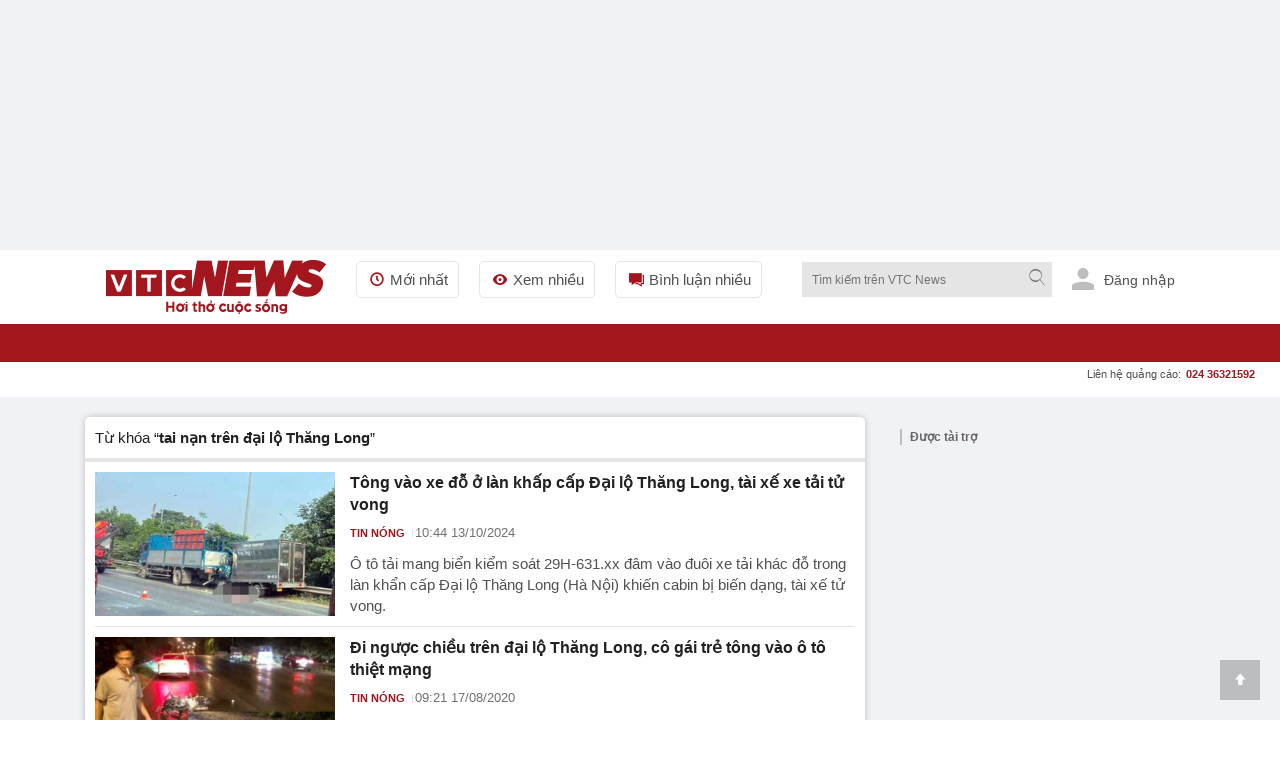

--- FILE ---
content_type: text/html; charset=utf-8
request_url: https://vtcnews.vn/tieu-diem/tai-nan-tren-dai-lo-thang-long.html
body_size: 21979
content:
<!DOCTYPE html><html lang="vi" xmlns="http://www.w3.org/1999/xhtml" xmlns:og="http://ogp.me/ns#" xmlns:fb="http://www.facebook.com/2008/fbml"><head><meta charset="UTF-8"><meta http-equiv="X-UA-Compatible" content="IE=edge"><meta name="viewport" content="width=device-width, initial-scale=1.0, maximum-scale=5.0, user-scalable=yes"><title>tai nạn trên đại lộ Thăng Long: Thông tin thêm về tai nạn trên đại lộ Thăng Long trên VTC News </title><link rel="preconnect" href="https://cdn-i.vtcnews.vn" crossorigin><link rel="preconnect" href="https://www.googletagmanager.com"><link rel="preconnect" href="https://www.google-analytics.com"><link as="image" fetchpriority="high" href="https://cdn-i.vtcnews.vn/Content/Images/logo-1.png" rel="preload" /><link rel="dns-prefetch" href="//connect.facebook.net"><link rel="dns-prefetch" href="//onesignal.com"><link rel="dns-prefetch" href="//googleads.g.doubleclick.net"><link rel="dns-prefetch" href="//pagead2.googlesyndication.com"><link rel="dns-prefetch" href="//fonts.googleapis.com"><meta name="description" content="tai nạn trên đại lộ Thăng Long: Cập nhật thông tin đây đủ về tai nạn trên đại lộ Thăng Long trên Báo điện tử VTC News hôm nay với nhiều chủ đề liên quan đến tai nạn trên đại lộ Thăng Long"><meta name="keywords" content="tai nạn trên đại lộ Thăng Long, tai nan tren dai lo Thang Long"><meta name="news_keywords" content="tai nạn trên đại lộ Thăng Long, tai nan tren dai lo Thang Long"><!-- FAVICONS --><link rel="icon" type="image/x-icon" href="https://rs.vtcnews.vn/favicon.ico"><link rel="icon" type="image/png" sizes="16x16" href="/favicon16.ico"><link rel="icon" type="image/png" sizes="32x32" href="/favicon32.ico"><link rel="apple-touch-icon" sizes="180x180" href="https://rs.vtcnews.vn/favicon180.ico"><link rel="manifest" href="https://rs.vtcnews.vn/manifest.json"><link rel="canonical" href="https://vtcnews.vn/tieu-diem/tai-nan-tren-dai-lo-thang-long.html" /><meta name="p:domain_verify" content="076ca939b2730d9b7a449b28d1b10dcc" /><meta property="fb:app_id" content="979009352473398" /><meta property="og:site_name" content="Báo điện tử VTC News" /><meta property="og:url" content="https://vtcnews.vn/tieu-diem/tai-nan-tren-dai-lo-thang-long.html" /><meta property="og:title" content="tai nạn trên đại lộ Thăng Long: Thông tin thêm về tai nạn trên đại lộ Thăng Long trên VTC News" /><meta property="og:description" content="tai nạn trên đại lộ Thăng Long: Cập nhật thông tin đây đủ về tai nạn trên đại lộ Thăng Long trên Báo điện tử VTC News hôm nay với nhiều chủ đề liên quan đến tai nạn trên đại lộ Thăng Long" /><meta property="og:type" content="website" /><meta property="og:image:secure_url" content="https://cdn-i.vtcnews.vn/Content/Images/logo-1.png" /><meta property="og:image" content="https://cdn-i.vtcnews.vn/Content/Images/logo-1.png" /><meta property="og:image:width" content="1200"><meta property="og:image:height" content="900"><meta property="og:image:alt" content="VTC News - tai nạn trên đại lộ Thăng Long: Thông tin thêm về tai nạn trên đại lộ Thăng Long trên VTC News"><meta property="og:locale" content="vi_VN"><meta property="og:image:type" content="image/jpeg"><meta property="fb:pages" content="162160003904301" /><!-- LANGUAGE --><meta http-equiv="content-language" content="vi"><meta name="geo.region" content="VN"><meta name="geo.placename" content="Vietnam"><!-- GENERATOR --><meta name="generator" content="VTCNews CMS"><!-- THEME COLOR & PWA SUPPORT --><meta name="theme-color" content="#e30019"><meta name="mobile-web-app-capable" content="yes"><meta name="apple-mobile-web-app-status-bar-style" content="black-translucent"><meta name="apple-mobile-web-app-title" content="Báo điện tử VTC News"><meta name="msapplication-TileColor" content="#e30019"><meta name="msapplication-TileImage" content="/mstile-144x144.png"><meta name="copyright" content="Báo điện tử VTC News" /><meta name="author" content="Báo điện tử VTC News" /><meta name="robots" content="index, follow, max-snippet:-1, max-image-preview:large, max-video-preview:-1"><meta name="googlebot" content="index, follow"><meta name="bingbot" content="index, follow"><meta name="google-site-verification" content="0Ph6eFQZQRH2FR4_oTtjkW1hhJQYkfaPS_7_lRvY5bY"><meta name="geo.region" content="VN-HN" /><meta name="geo.position" content="21.030624;105.782431" /><meta name="ICBM" content="21.030624, 105.782431" /><meta name="revisit-after" content="1 day"><link rel="alternate" href="https://vtcnews.vn/tieu-diem/tai-nan-tren-dai-lo-thang-long.html" hreflang="x-default" /><link rel="alternate" media="only screen and (max-width: 640px)" href="https://vtcnews.vn/tieu-diem/tai-nan-tren-dai-lo-thang-long.html" hreflang="vi-VN" /><meta name="twitter:card" content="summary_large_image"><meta name="twitter:url" content="https://vtcnews.vn/tieu-diem/tai-nan-tren-dai-lo-thang-long.html"><meta name="twitter:title" content="tai nạn trên đại lộ Thăng Long: Thông tin thêm về tai nạn trên đại lộ Thăng Long trên VTC News"><meta name="twitter:description" content="tai nạn trên đại lộ Thăng Long: Cập nhật thông tin đây đủ về tai nạn trên đại lộ Thăng Long trên Báo điện tử VTC News hôm nay với nhiều chủ đề liên quan đến tai nạn trên đại lộ Thăng Long"><meta name="twitter:image" content="http://cdn-i.vtcnews.vn/Content/Images/logo-1.png" /><meta name="twitter:image:alt" content="tai nạn trên đại lộ Thăng Long: Thông tin thêm về tai nạn trên đại lộ Thăng Long trên VTC News"><meta name="twitter:site" content="@Báo điện tử VTC News"><meta name="twitter:creator" content="@Báo điện tử VTC News"><meta name="twitter:domain" content="vtcnews.vn"><input type="hidden" class="tt_category_id" /><script type="application/ld+json"> {"@context":"https://schema.org","@type":"NewsMediaOrganization","@id":"https://vtcnews.vn/#organization","name":"Báo điện tử VTC News","alternateName":["VTC News","VTCNews","Báo VTC"],"url":"https://vtcnews.vn","logo":{"@type":"ImageObject","@id":"https://vtcnews.vn/#logo","url":"https://cdn-i.vtcnews.vn/Content/Images/logo_vtcnews.png","contentUrl":"https://cdn-i.vtcnews.vn/Content/Images/logo_vtcnews.png","width":600,"height":60,"caption":"Logo Báo Điện tử VTC News"},"image":{"@type":"ImageObject","url":"https://cdn-i.vtcnews.vn/Content/Images/vtcnews-og-image.jpg","width":1200,"height":630},"description":"VTC News là cơ quan báo chí trực thuộc Đài Tiếng nói Việt Nam (VOV), cung cấp tin tức thời sự, chính trị, kinh tế, văn hóa, giải trí, thể thao nhanh và chính xác nhất.","foundingDate":"2008-01-01","foundingLocation":{"@type":"Place","name":"Hà Nội, Việt Nam"},"address":[{"@type":"PostalAddress","streetAddress":"Tầng 9, Trung tâm Phát thanh Quốc gia, số 58 Quán Sứ, Cửa Nam, Hà Nội.","addressLocality":"Hà Nội","addressRegion":"Hà Nội","postalCode":"100000","addressCountry":"VN"},{"@type":"PostalAddress","streetAddress":"Lầu 10, tòa nhà VOV, số 7 Nguyễn Thị Minh Khai, TP.HCM.","addressLocality":"Hồ Chí Minh","addressRegion":"Hồ Chí Minh","postalCode":"70000","addressCountry":"VN"}],"contactPoint":[{"@type":"ContactPoint","telephone":"+84-855-911-911","contactType":"customer service","email":"banbientap@vtcnews.vn","availableLanguage":["Vietnamese","English"]},{"@type":"ContactPoint","telephone":"+84-24-3944-9898","contactType":"advertising","email":"quangcao@vtcnews.vn"}],"sameAs":["https://www.facebook.com/vtcnewsvn","https://vi.wikipedia.org/wiki/VTC_News","https://www.youtube.com/user/BAODIENTUVTCNEWS","https://twitter.com/baovtcnews"],"parentOrganization":{"@type":"Organization","@id":"https://vov.vn/#organization","name":"Đài Tiếng nói Việt Nam (VOV)","url":"https://vov.vn","sameAs":["https://vi.wikipedia.org/wiki/Đài_Tiếng_nói_Việt_Nam","https://www.facebook.com/baodientuvov.vn"]},"areaServed":{"@type":"Country","name":"Vietnam"},"knowsLanguage":["vi","en"],"slogan":"Tin tức nhanh nhất, chính xác nhất","award":["Top 10 cơ quan báo chí có mức độ trưởng thành chuyển đổi số báo chí ở mức xuất sắc khối Báo Trung ương","Top 10 cơ quan báo chí có mức độ trưởng thành chuyển đổi số báo chí ở mức xuất sắc trong cả nước","BK của TGĐ cho tập thể Báo và cá nhân nhân dịp 15 năm ngày thành lập đơn vị (07/7/2008-7/7/202) tại QĐ số 1705/QĐ-TNVN ngày 28/06/2023 ","BK của TGĐ vì đã có thành tích xuất sắc 6 tháng đầu năm 2023 tại QĐ số 1714/QĐ-TNVN ngày 28/06/2023 ","Đạt danh hiệu Tập thể lao động Tiên tiến năm 2022 do Đài TNVN khen thưởng tại QĐ số 373/QĐ-TNVN ngày 24/2/2023","BK của TGĐ Đài TNVN vì đã có thành tích trong công tác phòng chống dịch Covid-19tại QĐ số 582/QĐ-TNVN ngày 20/4/2022","BK của TGĐ Đài TNVN vì đã có thành tích trong công tác tổ chức thành công cuộc thi Tái chế rác thải nhựa năm 2021 tại QĐ số 582/QĐ-TNVN ngày 24/3/2022","Danh hiệu Tập thể Lao động tiên tiến: Đã có thành tích trong phong trào thi đua năm 2021 (Quyết định số 115/QĐ-THKTS ngày 17/3/2022)"," BK của TGĐ Đài TNVN vì đã có thành tích trong công tác tuyên truyền phục vụ Đại hội XIII của Đảng tại QĐ 1574/QĐ-TNVN ngày 20/5/2021","Đài VTC nhận BK của TGĐ Đài TNVN vì đã có thành tích trong công tác phối hợp tổ chức thành công chương trình nghệ thuật thiện nguyện :Thương về miền Trung\" QĐ 134/QĐ-TNVN ngày 25/01/2021"],"masthead":"https://vtcnews.vn/gioi-thieu/","ethicsPolicy":"https://vtcnews.vn/dao-duc-bao-chi-o-bao-dien-tu-vtc-news-ar993222.html","correctionsPolicy":"https://vtcnews.vn/quy-trinh-cai-chinh-thong-tin-tren-bao-dien-tu-vtc-news-ar993211.html","verificationFactCheckingPolicy":"https://vtcnews.vn/quy-trinh-bien-tap-va-xuat-ban-tren-bao-dien-tu-vtc-news-ar993220.html","actionableFeedbackPolicy":"https://vtcnews.vn/quy-trinh-cai-chinh-thong-tin-tren-bao-dien-tu-vtc-news-ar993211.html"} </script><meta property="article:author" content="https://www.facebook.com/vtcnewsvn/" /><meta property="article:publisher" content="https://www.facebook.com/vtcnewsvn/"><meta name="facebook-domain-verification" content="gx0tvruizkimgvyn6pz6sma1k307ub" /><script async src="https://www.googletagmanager.com/gtag/js?id=G-76PYPSDR88"></script><script> window.dataLayer = window.dataLayer || []; function gtag() { dataLayer.push(arguments); } gtag('js', new Date()); gtag('config', 'G-76PYPSDR88'); </script><script defer> window.addEventListener('load', function () { setTimeout(function () { window.OneSignalDeferred = window.OneSignalDeferred || []; OneSignalDeferred.push(function (OneSignal) { OneSignal.init({ appId: "2cec0bcf-f75f-498b-ba50-3bc4e76b0145", }); }); var script = document.createElement('script'); script.src = 'https://cdn.onesignal.com/sdks/web/v16/OneSignalSDK.page.js'; script.async = true; document.body.appendChild(script); }, 3000); }); </script><style>img,video,picture,iframe{max-width:100%;aspect-ratio:attr(width)/attr(height)}@font-face{font-display:swap}html{-webkit-text-size-adjust:100%;-ms-text-size-adjust:100%;-ms-overflow-style:scrollbar;scroll-behavior:smooth}*{margin:0;padding:0;-moz-box-sizing:border-box;-webkit-box-sizing:border-box;box-sizing:border-box}body{color:#212121;font-size:14px;font-family:Arial,"Helvetica Neue",Helvetica,sans-serif;line-height:1.42}#sprite-plyr[hidden]:not(#_){display:none!important}.avatar-login{width:30px;margin:0 10px}.gotop{width:40px;text-align:center;height:40px;line-height:40px;position:fixed;bottom:20px;right:20px;z-index:6;background-color:rgba(33,33,33,.25)}a{color:#212121;outline:none;display:inline-block;text-decoration:none;-webkit-transition-duration:150ms;-moz-transition-duration:150ms;-o-transition-duration:150ms;transition-duration:150ms}[class^="icon-"],[class*=" icon-"]{font-family:'fontello';font-style:normal;font-weight:normal;line-height:1em}.white{color:#fff}.font16{font-size:16px}#wrapper{background:#fff}.opacity-scrollpage{background:transparent\9;background:rgba(0,0,0,.7);zoom:1;height:100%;width:100%;position:fixed;left:0;top:0;cursor:pointer}.transition-ef{-webkit-transition-duration:350ms;-moz-transition-duration:350ms;-o-transition-duration:350ms;transition-duration:350ms}.z-8{z-index:8}.hide{display:none!important}.menu-pc{display:block}.ads-top{transition:all .6s ease-in-out;height:250px!important;flex-direction:column;overflow:hidden}.tc{text-align:center}.lh0{line-height:0}ins[data-platform="1"]{display:block}figure,section,aside,article,header,footer{display:block}.bg-white{background-color:#fff}.z-6{z-index:6}.w-maxcontent{width:max-content}.fl{float:left}h1,h2,h3,h4,h5,h6{font-weight:bold;font-size:16px}.logo-img{padding:10px 0}.relative{position:relative}img{border:none;display:inline-block;vertical-align:middle;max-width:100%;height:auto}.ex-menu-top{line-height:60px;margin-left:30px}.font15{font-size:15px}.ex-menu-top li{float:left;margin-right:20px}ul li,li ol{list-style-type:none}.ex-menu-top li a{line-height:35px;color:#515151;padding:0 10px;border:solid 1px #e5e5e5;border-radius:5px}.red{color:#a3161d}.mr2{margin-right:2px}.font12{font-size:12px}.bor-right-e5{border-right:1px solid #e5e5e5}.pr10{padding-right:10px}.mr10{margin-right:10px}.gray-51{color:#515151}.orange{color:#f2ac08}.noel-theme .navigation{background:url(/Content/pc/images/bg-menu-noel.png) repeat #a3161d}.noel-theme .logo-img img{display:none!important}.noel-theme .logo-img{display:block;width:220px;height:72px;background:url(/Content/pc/theme/images/logo-noel.png?v=1209) no-repeat center;background-size:contain}.w250{width:250px}.clearfix:after{visibility:hidden;display:block;font-size:0;content:" ";clear:both;height:0}.sponsored-banner{overflow:hidden}.logo .relative.logo-img img{width:220px;height:54px}.top-wrap{width:100%;height:40px;font-family:SFD-Bold;font-weight:bold;font-size:13px;color:#333;position:relative}.breadcrumb li a:hover{color:#a3161d}.top-wrap span{position:absolute;left:15px;transform:translateY(-50%);top:50%;font-weight:700!important;color:#666;font-style:normal;font-family:Arial,"Helvetica Neue",Helvetica,sans-serif;font-size:12px}.note-bg-red{width:2px;height:16px;background-color:#bdbdbd;float:left;position:absolute;top:50%;transform:translateY(-50%);margin-left:5px}.cout-cmt{text-indent:0}.pl10{padding-left:10px}.h35{height:35px}.cursor{cursor:pointer;user-select:none}.abs24{position:absolute;top:-10px;right:-15px}.h270{height:270px}.nobor{border:none!important}.w600{width:600px}.max-w600{max-width:600px}.pd15{padding:15px}.pd20{padding:20px}.font20{font-size:20px}input[type=submit],input[type=button],button{border:medium none;cursor:pointer;white-space:nowrap}.gray-71{color:#717171}.lh-60{line-height:60px}.ml20{margin-left:20px!important}.z-100{z-index:100}.h38{min-height:38.4px}.popup-border{position:fixed;top:0;left:0;right:0;bottom:0;z-index:1000}.popup-overlay{top:0;left:0;right:0;bottom:0;position:absolute;background:#000;opacity:.5}.popup-middle{position:absolute;z-index:999;background:#fff;border:0;transform:translate(-50%,-50%);top:50%;left:50%}.sticky-scroll{position:sticky!important;position:-webkit-sticky!important;top:70px}.trigger-menu-wrapper{top:0;left:0;right:0;justify-content:center;z-index:10}.w-full{width:100%!important}.number-cmt{position:absolute;top:0;right:10px;padding:0 2px;min-width:15px;line-height:15px;color:#fff;font-weight:bold}.transition-ef{-webkit-transition-duration:350ms;-moz-transition-duration:350ms;-o-transition-duration:350ms;transition-duration:350ms}.h38.sticky-scroll{position:relative;z-index:100}h2 a:hover,h3 a:hover,h4 a:hover,h5 a:hover{color:#a3161d}a:hover{outline:0;text-decoration:none}.h38.sticky-scroll.fixed{position:fixed!important;top:0;left:0;right:0;width:100%;z-index:99;background:#fff;box-shadow:0 2px 6px rgba(0,0,0,.1)}.shadow-box{-moz-box-shadow:0 0 6px rgba(68,68,68,.3);-webkit-box-shadow:0 0 6px rgba(68,68,68,.3);box-shadow:0 0 6px rgba(68,68,68,.3);zoom:1}.ad-slot-top{min-height:100px;min-width:320px;display:block;background-color:#f5f5f5}.pt20{padding-top:20px}.menu-ex-pc{max-height:515px;overflow-y:scroll}.row{display:-ms-flexbox;display:flex;-ms-flex-wrap:wrap;flex-wrap:wrap}.pl25{padding-left:25px}.mb20{margin-bottom:20px!important}.w-20-100{width:20%}.bold{font-weight:700}.mt10{margin-top:10px!important}.mb5{margin-bottom:5px}.font13{font-size:13px}.blue-vne{color:#076fba}.cursor{cursor:pointer;user-select:none}.underline{text-decoration:underline!important}.cate-mt-link:before{content:"";position:absolute;left:-12px;font-size:12px;top:2px;font-family:"fontello";color:#a3161d}.bg-black{background-color:#212529}h40{height:40px}.opacity-07{opacity:.7;zoom:1}.h1k{height:1000px}.lh-38{line-height:38px}.uppercase{text-transform:uppercase}.semibold{font-weight:600}.pl9{padding-left:9px}.pr9{padding-right:9px}.font18{font-size:18px}.font11{font-size:11px}.ms-navigation li a.active,.ms-navigation li a:hover{background-color:#8c030a}a:hover{outline:0;text-decoration:none}.main{margin:0 auto;z-index:5;width:100%;max-width:1110px}.callto-ads{right:15px}.callto-ads{margin-top:-5px}.abs01{position:absolute;right:25px;top:10px}label{display:block}.ml2{margin-left:2px}.menu-mobile,.sticky-breadcrumb,.baner-mb{display:none}ins[data-platform="2"]{display:none}.quick-menu{position:fixed;bottom:0!important;width:100%}.h45{height:45px}.w20-100{width:20%}.quick-menu ul li a.active{color:#fff;background:#a3161d}.mt2{margin-top:2px}.ellipsis{white-space:nowrap;overflow:hidden;text-overflow:ellipsis}.number-abs{width:19px;height:19px;font-size:11px;position:absolute;right:11px;top:2px;background-color:#eb2929;border-radius:50px;line-height:20px;color:#fff;text-align:center}.z-12{z-index:12}.popup-ctmt{position:fixed;width:100%;bottom:50px;left:0}.bor-top-e5{border-top:1px solid #e5e5e5}.h-auto{height:auto!important}.w50-100{width:50%}.opensans-semibold{font-weight:600}.pr5{padding-right:5px}.pl5{padding-left:5px}.lh-40{line-height:40px}.lh-45{line-height:45px}.abs20{position:absolute;right:0;top:38px}.mg-auto{margin:0 auto}.w1110{width:1110px}.z-11{z-index:11}.bg-red{background-color:#a3161d}.tl{text-align:left!important}.pd10{padding:10px}.h40{height:40px}.w40{width:40px}.font22{font-size:22px}.pd5{padding:5px}.tr{text-align:right}.w220{width:220px}.fr{float:right}#searchForm_menu .bt-search{height:30px;width:30px}.font12.mt2.gray-71.copy{margin-top:-5px}input[type=text],input[type=password],select,textarea,input[type=file]{color:#515151;font-family:Arial,"Helvetica Neue",Helvetica,sans-serif;border:1px solid #e5e5e5}input[type=submit],input[type=button],button{border:medium none;cursor:pointer;white-space:nowrap}.w90-100{width:90%}.nobor{border:none!important}.ics-cancel{right:10px;display:inline-block;top:5px;background:#fff;height:20px;position:relative;width:2px;transform:rotate(45deg);-ms-transform:rotate(45deg);-moz-transform:rotate(45deg);-webkit-transform:rotate(45deg);-o-transform:rotate(45deg)}.ics-cancel:after{background:#fff;content:"";height:2px;left:-9px;position:absolute;top:9px;width:20px}.pb5{padding-bottom:5px}.pt5{padding-top:5px}.div-scroll ul{display:table-cell;vertical-align:middle}.pr30{padding-right:30px}.div-scroll ul li{display:table-cell}.show_menu .expand-menu{transform:translate(0)}.btn-menu .ics-cancel{left:10px}.font22{font-size:22px}.bor-4bot-e5{border-bottom:4px solid #e5e5e5}.borbot-d9-doted{border-bottom:1px dotted #d9d9d9}.w33-100{width:33.3%}.pb10{padding-bottom:10px}.pt10{padding-top:10px}.radius-circle{border-radius:50px;-webkit-border-radius:50px}.bg-gray-e5{background-color:#e5e5e5}.z-9{z-index:9}.fadeInUp{-webkit-animation:fadeInUp .3s;-moz-animation:fadeInUp .3s;-o-animation:fadeInUp .3s;animation:fadeInUp .3s}.fadeInUp{-webkit-animation-name:fadeInUp;animation-name:fadeInUp}.grid{display:grid;align-content:space-evenly}.menu-ex-bot{grid-template-columns:1fr 1fr 1fr 1fr}.borbot-e0-doted{border-bottom:1px dotted #e0e0e0}.break-word{word-wrap:break-word}.break-word{word-break:break-word}.menu-ex-bot{grid-template-columns:1fr 1fr 1fr 1fr}.inline{display:inline-block!important}.bg-gray-f9{background-color:#f9f9f9}.avatar-login{height:25px;margin-bottom:0;margin-right:6px;fill:#bdbdbd;border-radius:50%}.pb30{padding-bottom:30px}.pt30{padding-top:30px}.mb15{margin-bottom:15px}.mt20{margin-top:20px!important}.bg-gray-e9{background-color:#e9e9e9}.blue{color:#1b3664}address{display:block;font-style:normal;padding:10px}.gray-31{color:#313131}.gray-21{color:#212121}.gray-be{color:#bebebe}.last{margin:0!important;border:none!important;background:none!important;padding:0!important}.sign-out-txt{position:absolute;right:-50px;background:#fff;width:100vw;padding:30px 10px 10px 10px;min-width:320px;max-width:590px}.btn-close-sign-out{font-size:20px;color:rgba(68 68 68/50%);font-weight:bold;position:absolute;right:12px;top:10px}.sign-out-txt .tc img{margin-top:-30px}#scrollUpBtn{display:none!important}.b240 [data-icon="8"]:before,.b240 [data-icon="9"]:before{left:230px}.b240 [data-icon="8"]:before,.b240 [data-icon="9"]:before{left:230px}.title-1 [data-icon="9"]:before{content:"";display:inline-block;width:.9em;height:.9em;background-image:url(https://rs.vtcnews.vn/Content/images/icon_anh.png);background-size:contain;background-repeat:no-repeat;background-position:center;top:5px;left:253px!important}.last-child-article.pb10 article .title-1.fontset15 [data-icon="9"]:before{left:4px!important}.last-bor-bot.last-pb.last-mb article .title-1.mt10 [data-icon="9"]:before{left:4px!important}.last-child-article.pt10 article .title-1.mb10.news-pc [data-icon="9"]:before{left:4px!important}.pb10 .grid.grid-2.gap-10 article .title-1 [data-icon="9"]:before{left:4px!important}.title-1 a:before{font-family:'fontello';font-style:normal;font-weight:normal;position:absolute;right:calc(100% - 15px);top:1px;font-size:12px;color:#a3161d}.title-1 [data-icon="8"],.title-1 [data-icon="9"],.title-1 [data-icon="2"]{text-indent:20px;position:relative}@media(max-width:970px){h1,h2,h3,h4,h5,h6{font-weight:bold;font-size:18px!important}.title-1 [data-icon="9"]:before{top:6px;left:1%!important}.w40.h40.lh0.sign-out-btn{width:30px;height:30px}.w40.h40.lh0.sign-out-btn img{margin-top:5px!important}.gotop{display:none!important}.expand-menu{position:fixed;width:100%;height:100%;top:0;overflow-y:scroll;padding-bottom:40px;will-change:transform;-moz-transition:.4s;-o-transition:.4s;-webkit-transition:.4s;transition:.4s;-webkit-transform:translate(-100%);-ms-transform:translate(-100%);-o-transform:translate(-100%);transform:translate(-100%)}.menu-pc{display:none!important}ins[data-platform="1"]{display:none!important}.topbar{padding:10px}footer p{font-size:16px}.main.clearfixgrid.layout-37 .tc label img{width:150px!important}.taglink{display:none}footer .font13{font-size:16px}footer .font14{font-size:16px}.ndfooter img{width:150px!important}.social-footer li{margin:0 5px}.social-footer li a{width:35px;height:35px;line-height:35px;font-size:16px}.loaded{border-radius:5px!important}.navfooter,.baner-pc{display:none}.navfooter ul li{display:block;padding:5px 0}.ndfooter{padding:15px 10px;margin-bottom:40px}.mt20{margin-top:10px!important}footer .font13{font-size:16px}.link-footer{padding:10px 15px}.menu-ex-bot{grid-template-columns:1fr 1fr;gap:10px}.bor-4bot-e5{border-bottom:#fff}.next-menu.icon-right-mb{display:none}.icon-right-mb{cursor:pointer;width:49px;height:24px;background:url(/Content/mobile/images/next-prev-mask.svg) no-repeat 0 0;position:absolute;top:8px;right:0}.nav_user{position:-webkit-sticky;position:sticky;top:0;z-index:9}.section_nav{height:40px;background:#fff;transition-duration:250ms;transition-property:all;transition-timing-function:cubic-bezier(.7,1,.7,1)}.bor-bot-e5{border-bottom:1px solid #e5e5e5}.div-scroll{width:100%;overflow-x:scroll;overflow-y:hidden;-webkit-overflow-scrolling:touch;white-space:nowrap;-webkit-backface-visibility:hidden;backface-visibility:hidden}.div-scroll.ul-set-menu{display:flex}.ul-menu-2 li a{border:1px #e5e5e5 dashed;background-color:#f3f3f37a;padding:2px 8px 2px 2px;border-radius:2px}.ul-menu-2 li{display:inline-block;margin-right:5px}.ul-menu-2{display:flex;flex-wrap:nowrap;padding:5px 10px;margin:0}.popup-middle{width:90%}.abs24{color:#fff}.social_log.google_log{width:100%!important}.shadow-box.bg-white.h40{overflow-x:scroll;white-space:nowrap;width:100%;scrollbar-width:thin}.btn-search .icon-search{position:absolute;right:0;top:11px}h40{height:40px!important}.bt-search{width:40px;height:40px;background:#ececec}.expand-search{position:absolute;width:100%;height:auto;top:40px;left:0}.logo-img{height:45px;width:150px;background:url(https://rs.vtcnews.vn/Content/mobile/images/logo.png?v=2022);background-repeat:no-repeat;background-size:contain;background-origin:content-box;padding:5px 0 10px 0!important}.logo{position:absolute;text-align:center;top:0;left:0;width:100%;z-index:5;bottom:0}.noel-theme .logo-img{display:block;width:150px;height:40px;background:url(/Content/mobile/images/logo-noel-mobile.png?v=1209) no-repeat center;background-size:contain}.btn-menu .icon-menu{position:absolute;left:0;top:10px}.navigator{padding:0 10px 0 10px}.main{margin:0 auto;position:relative;z-index:5;width:100%}.menu-mobile,.sticky-breadcrumb,.baner-mb{display:block}ins[data-platform="2"]{display:block!important}.pt20{padding-top:10px}}@media(max-width:590px){.title-1 [data-icon="9"]:before{top:6px;left:2%!important}}@media(min-width:1110px){.hide-1110{display:initial!important}.menu-tab-pc .zone-append li:nth-child(-n+12){display:inherit!important}}@media(min-width:0){.hide-mobile,.hide-600,.hide-1110,.hide-1300,.hide-992,.hide-768{display:none}.menu-tab-pc .zone-append li{display:none}}@media(min-width:992px){.menu-tab-pc .zone-append li:nth-child(-n+10){display:inherit}}@media(min-width:768px){.menu-tab-pc .zone-append li:nth-child(-n+8){display:inherit}.menu-ex-bot{grid-template-columns:1fr 1fr 1fr 1fr}}@media(min-width:600px){.menu-tab-pc .zone-append li:nth-child(-n+5){display:inherit}.hide-mobile{display:unset}}@media(min-width:360px){.menu-tab-pc .zone-append li:nth-child(-n+3){display:inherit}}@media(min-width:1300px){.menu-tab-pc .zone-append li{display:inherit}}@media(min-width:992px) and (max-width:1360px){.addon-link{display:none!important}}</style><script>function getViewportWidth(){return Math.max(document.documentElement.clientWidth||0,window.innerWidth||0)}function detectDevice(){const n=getViewportWidth();return n<=970?"mobile":"pc"}function setCookie(n,t,i){var r=new Date,u;r.setTime(r.getTime()+i*1e3);u="expires="+r.toUTCString();document.cookie=n+"="+t+"; "+u+";path=/;"}function getCookie(n){for(var t,r=n+"=",u=document.cookie.split(";"),i=0;i<u.length;i++){for(t=u[i];t.charAt(0)==" ";)t=t.substring(1);if(t.indexOf(r)==0)return t.substring(r.length,t.length)}return""}function AjaxPost(n,t,i){var r=new XMLHttpRequest;r.open("POST",n,!0);r.setRequestHeader("Content-Type","application/x-www-form-urlencoded");r.onreadystatechange=function(){if(r.readyState==4&&r.status==200){if(typeof i!="function")return!1;if(this.responseText!=null){let n=JSON.parse(this.responseText);i(n)}else i()}};r.send(t)}function AjaxGet(n,t){var i=new XMLHttpRequest;i.open("GET",n,!0);i.setRequestHeader("Content-Type","application/x-www-form-urlencoded");i.onreadystatechange=function(){if(i.readyState==4&&i.status==200){if(typeof t!="function")return!1;t(this.responseText)}};i.send()}function qs(n){return document.querySelector(n)}function qa(n){return document.querySelectorAll(n)}function isInViewport(n){const t=n.getBoundingClientRect();let i=t.height;return t.top+i>=0&&t.left>=0&&t.bottom-i<=(window.innerHeight||document.documentElement.clientHeight)&&t.right<=(window.innerWidth||document.documentElement.clientWidth)}function isDescendant(n,t){for(var i=t.parentNode;i!=null;){if(i==n)return!0;i=i.parentNode}return!1}function formatdatetime(n){var t=new Date(n),i=t.getHours(),r=t.getMinutes(),u=t.getDate(),f=t.getMonth()+1,e=t.getFullYear();return(i<=9?"0"+i:i)+":"+(r<=9?"0"+r:r)+" "+(u<=9?"0"+u:u)+"/"+(f<=9?"0"+f:f)+"/"+e}function imgParam(){return"[data-uri]"}common={dateToStringCountHour:function(n){var o=new Date,s=new Date(n),i,r,u,f,e;const t=Math.abs(o-s);return(i=Math.floor(t/315576e5),i>0)?i+" năm trước":(r=Math.floor(t/26298e5),r>0)?r+" tháng trước":(u=Math.floor(t/864e5),u>0)?u+" ngày trước":(f=Math.floor(t/36e5),f>0)?f+" giờ trước":(e=Math.floor(t/6e4),e>0?e+" phút trước":"vừa xong")},deleteCookie:function(n){document.cookie=n+"=; expires=Thu, 01 Jan 1970 00:00:00 UTC; path=/;"},getIdClient:function(){let n=-1,t=getCookie("ui");if(t!=""&&t!=null){let i=JSON.parse(t);n=i.Id}else{let t=getCookie("g_ui");if(t!=""&&t!=null){let i=JSON.parse(t);n=i.Id}}return n},getUserNameClient:function(){let n="",t=getCookie("ui");if(t!=""&&t!=null){let i=JSON.parse(t);n=i.Name}else{let t=getCookie("g_ui");if(t!=""&&t!=null){let i=JSON.parse(t);n=i.Name}}return n},changeUserCookie:function(n){let t=getCookie("ui");if(t==""||t==null){let t=getCookie("g_ui");if(t!=""&&t!=null){let i=JSON.parse(t),r=i.Id,u={Name:n,Id:r},f=JSON.stringify(u);setCookie("g_ui",f,31536e3)}}}};String.prototype.replaceAll=function(n,t){var i=this;return i.split(n).join(t)}</script><link href="https://rs.vtcnews.vn/pc/font?v=1291" rel="preload" as="style" onload="this.onload=null;this.rel='stylesheet'" /><link href="https://rs.vtcnews.vn/mobile/font?v=1291" rel="preload" as="style" onload="this.onload=null;this.rel='stylesheet'" /><!--<link rel="stylesheet" href="https://cdn.jsdelivr.net/npm/bootstrap-icons@1.11.1/font/bootstrap-icons.css">--><!-- Fonts --><!--<link href="https://fonts.googleapis.com/css2?family=Merriweather:wght@400;700;900&family=Inter:wght@400;500;600;700&display=swap" rel="stylesheet">--></head><body data-page="tag" data-ads="194" class="load-tagsold isads google-anno-skip " data-cache="1291" data-cachemenu="vs105616260119" data-contenttype="" data-api="https://sv.vtcnews.vn" data-live="https://live.vtcnews.vn" data-delivery="https://delivery.vtcnews.vn" data-userid="-1" data-clientuser="aebd7680-998d-44e0-9d81-106b2e7d9389" data-tracking="https://track.vtcnews.vn" data-rootdomain="vtcnews.vn" data-image="https://cdn-i.vtcnews.vn" data-pushnews-duration="" data-baseurl="/" data-video="https://cdn-v.vtcnews.vn"><input type="hidden" class="gg-config hdie" data-client="301412843265-t6s4de06jugglgg48rr9ma6qag47fidn.apps.googleusercontent.com" data-login_uri="https://login.vtcnews.vn/Google/GooogleResponse" /><a href="javascript:;" class="gotop" title="Lên trên"><i class="icon-up-1 font16 white"></i></a><input type="hidden" class="id-category" data-id="" /><div id="wrapper" style="background: #f0f2f5;"><div class="opacity-scrollpage z-8 transition-ef hide"></div><!-- PC Menu --><div class="menu-pc"><div class="sys-ads ads-top ads-item lh0 tc"><ins data-ad="vtc" data-platform="1" data-zone="master_head" data-width="900" data-height="260"></ins><script>(adsvtc = window.adsvtc || []).push();</script></div><header id="header" class="topbar bg-white"><div class="w-maxcontent mg-auto z-6 clearfix"><a class="logo fl lh0 mg0 relative logo-img" href="/" title="Báo điện tử VTC News - Đọc báo tin tức trong ngày hôm nay"><img data-src="https://rs.vtcnews.vn/Content/pc/theme/images/logo.png?v=1291" src="[data-uri]" alt="Báo điện tử VTC News - Đọc báo tin tức trong ngày hôm nay" /></a><ul class="ex-menu-top fl clearfix font15"><li><a href="/tin-moi-hom-nay.html" title="Mới nhất"><i class="icon-clock-3 mr2 red"></i><span>Mới nhất</span></a></li><li><a href="/xem-nhieu.html" title="Xem nhiều"><i class="icon-eye-5 mr2 red"></i><span>Xem nhiều</span></a></li><li><a href="/binh-luan-nhieu.html" title="Bình luận nhiều"><i class="icon-comment-alt-1 mr2 red"></i><span>Bình luận nhiều</span></a></li></ul><ul class="addon-link font12 fl clearfix hide-1110" style="line-height:60px;"><li class="fl mr10 pr10 semibold bor-right-e5"><a href="javascript:;" class="gray-51" title="Hotline tòa soạn báo điện tử VTC News"><i class="icon-phone mr2 red"></i>Hotline: 0855.911.911 </a></li><li class="fl mr10 pr10 bor-right-e5"><a href="/main-rss.html" class="gray-51" title="Rss VTC News"><i class="icon-rss-alt-1 mr2 orange"></i>RSS </a></li><li class="fl mr10 pr10 picker-time bor-right-e5 last w250 hide-1300"><span class="gray-51"></span></li></ul><div class="search-top w250 fl lh-35 bg-gray-e5 clearfix hide-1110" style="margin-top: 12px; margin-left:20px;"><form id="searchForm_menu" action="/tim-kiem?q=" method="post" class="frm-search"><input class="input-search font12 nobor w220 h35 fl pl10 bg-gray-e5" type="text" name="q" placeholder="Tìm kiếm trên VTC News"><button type="submit" style="background:none;" class="bt-search cursor" title="Tìm kiếm từ khóa"><i class="icon-search gray-71 font16"></i></button></form><script> document.getElementById('searchForm_menu').addEventListener('submit', function (event) { var searchValue = document.getElementsByClassName("input-search")[0].value.trim(); var action = this.getAttribute('action'); if (searchValue !== '') { this.action = action + encodeURIComponent(searchValue); } else { event.preventDefault(); } }); </script></div><div class="fr relative login-div hide-1110"></div></div></header><div class="h38 sticky-scroll z-100 " style="top:0px;"><div class="bg-red relative z-6 w-full navigation list-category trigger-menu-wrapper fix-x h38"><div class="zone-menu" data-zone="menu_ex_pc"></div><div class="zone-menu h38 menu-tab-pc" data-zone="menu_tab_pc"></div></div></div><nav class="sub-navigation relative bg-white" style="height:35px"><ul class="main ms-sub-navigation uppercase lh-35 font11 semibold clearfix ul-set-menu"></ul><span class="callto-ads abs01 gray-51 font11 hide-mobile"> Liên hệ quảng cáo: <span class="bold ml2 red">024 36321592</span></span></nav><div id="newscroller_container"></div><div class="box-news-suggession hide"></div></div><!-- Mobile Menu --><div class="menu-mobile"><div class="sys-ads lh0 tc top-ad ad-slot-top" style="height:calc(100vw/3.2);overflow:hidden;"><ins data-ad="vtc" data-platform="2" data-zone="top_mobile_320x50" data-width="0" data-height="0" ></ins><script>(adsvtc = window.adsvtc || []).push();</script></div><nav class="quick-menu shadow-box bg-white h45 show-mobile" style="z-index:999;"><ul class="gray-51 clearfix"><li class="w20-100 tc fl relative"><a class="pd5 w-full gray-51 " href="/" title="vtcnews.vn"><i class="icon-home font16"></i><p class="font12 mt2 ellipsis">Trang chủ</p></a></li><li class="w20-100 tc fl relative"><a class="pd5 w-full gray-51 contact-box" title="Liên hệ"><i class="icon-phone font16"></i><p class="font12 mt2 ellipsis">Liên hệ</p></a></li><li class="w20-100 tc fl relative"><span class="number-abs">7+</span><a class="pd5 w-full gray-51 ar-new" href="/tin-moi-hom-nay.html" title="Tin mới trong ngày"><i class="icon-bell-alt font16 bell"></i><p class="font12 mt2 ellipsis">Tin mới</p></a></li><li class="w20-100 tc fl relative"><a class="pd5 w-full gray-51" href="/truyen-hinh-27.html" title="Video"><i class="icon-play-button font14"></i><p class="font12 mt2 ellipsis">Video</p></a></li><li class="w20-100 tc fl relative"><a class="pd5 w-full gray-51 btn-sharefb btn-sharefb-quick" href="javascript:;" title="Chia sẻ"><i class="icon-share font16"></i><p class="font12 mt2 ellipsis">Chia sẻ</p></a></li></ul></nav><div class="ms-menu abs20 shadow-box transition-ef w-full clearfix hide box-other-menu"><div class="bg-white pt20 w-full"><div class="w1110 mg-auto all-catelink zone-menu row" data-zone="menu_ex_pc" data-type="1"></div></div><div class="cursor opacity-07 w-full h1k bg-black overlay-menu"></div></div><div class="w-maxcontent mg-auto z-6 clearfix" data-zone="1"></div><header id="header" class="main clearfix h40 off-autoads navigation bg-red h40 relative z-11 "><ul class="navigator lh0 clearfix"><li class="fl relative tl z-6"><a class="btn-menu h40 w40 lh-40 ac-menu" href="javascript:;"><i class="icon-menu ac-ic-menu font22 white"></i></a></li><li class="fl relative tl z-6"><a href="/" title="vtcnews.vn" class="pd5 logo-img"></a></li><li class="fr relative tr z-6"><a class="btn-search h40 w40 lh-40"><i class="font18 white icon-search"></i></a></li><li class="fr relative z-6 tc li-login"><a class="h40 w40 lh-40 login-click" title="Đăng nhập"><svg id="User" viewBox="0 0 32 32" style="height: 22px; margin-bottom: -5px; fill: #fff;"><path d="M16 16c4.418 0 8-3.582 8-8s-3.582-8-8-8c-4.418 0-8 3.582-8 8s3.582 8 8 8z"></path><path d="M32 26.4c0.003-0.766-0.214-1.516-0.627-2.161s-1.002-1.157-1.699-1.475c-4.312-1.876-8.972-2.818-13.674-2.764-4.702-0.054-9.362 0.888-13.674 2.764-0.696 0.318-1.286 0.83-1.699 1.475s-0.63 1.395-0.627 2.161v5.6h32v-5.6z"></path></svg></a></li></ul><div class="expand-search bg-white tc hide"><form action="/tim-kiem?q=" method="post" id="searchbox" class="frm-search" target="_blank noreferrer"><input type="hidden" name="cx" value="partner-pub-2579189069606201:4583669249" class="active-keyword"><input type="hidden" name="ie" value="UTF-8" class="active-keyword"><label class="bg-white shadow-box clearfix"><input type="text" name="q" id="txt-search" class="h40 w90-100 nobor fl font17 pl10 input-search " placeholder="Từ khóa tìm kiếm"><button type="submit" class="cursor w10-100 fr tc h40 lh-45 bt-search"><i class="icon-search font18"></i></button></label></form><script> document.getElementById('searchbox').addEventListener('submit', function (event) { var searchValue = document.getElementById("txt-search").value.trim(); var action = document.getElementById('searchbox').getAttribute('action'); if (searchValue !== '') { this.action = action + encodeURIComponent(searchValue); } else { event.preventDefault(); } }); </script></div><div style="position: absolute; top: 40px; left: 0; right: 0; background: white; text-align:center;" class="hide login-div"><div class="menu-pagelink pd10 bor-4bot-e5 tl clearfix opensans-semibold ul-login"></div></div></header><div id="newscroller_container"></div><aside class="shadow-box bg-white h40 "><ul class="font13 pl10 pr10 clearfix pt5 pb5 ul-menu-2"><li class="fl mr5"><a href="/tin-moi-hom-nay.html" class="gray-51 li-new"><i class="icon-clock-4 mr2"></i>Mới nhất</a></li><li class="fl mr5"><a href="/xem-nhieu.html" class="gray-51 li-most"><i class="icon-eye mr2"></i>Xem nhiều</a></li><li class="fl mr5"><a href="https://vtcnews.vn/tin-gia-vang-113.html" class="gray-51 li-most-cmt">💰 Giá vàng</a></li><li class="fl mr5"><a href="https://vtcnews.vn/lich-van-nien.html" class="gray-51 li-most-cmt">📅 Lịch âm</a></li><li class="fl mr5"><a href="https://vtcnews.vn/du-bao-thoi-tiet.html" class="gray-51 li-most-cmt">☀️ Thời tiết</a></li><li class="fl mr5"><a href="https://vtcnews.vn/xo-so-261.html" class="gray-51 li-most-cmt">🎟️ Xổ số</a></li></ul></aside><section class="div-scroll bor-bot-e5 fl w-full section_nav nav_user shadow-box hide" id="nav-container"><div class="zone-menu" data-zone="zone_menu_tab_mobile"></div><span class="next-menu icon-right-mb"></span></section><div id="header_content" class="zone-menu expand-menu bg-white tc z-12" data-zone="zone_menu_ex_moblie"></div><div class="opacity-scrollpage-donate z-9 hide"></div><div class="opacity-scrollpage-donate z-9 hide"></div></div><!-- Main Content --><main id="container"><style>.div-scroll ul{display:table-cell;vertical-align:middle}.pr30{padding-right:30px}.div-scroll ul li{display:table-cell}#footer{display:block!important}.pl5{padding-left:5px}.relative.bor-top-e5.pt20.mt20{margin-bottom:10px}.font14{font-size:14px}.font10{font-size:10px}.sub-navigation.relative.bg-white .main{padding-top:10px}.child-menu{margin-left:7px}.col-left{left:0}.col-left,.col-right{width:calc(50% - 550px);padding-top:25px;padding-bottom:20px;position:absolute;top:0;bottom:0;min-width:0}.col-sticky{position:sticky!important;position:-webkit-sticky!important;top:60px}.w160{width:160px}.mr20{margin-right:20px}.bor-bot-e5{border-bottom:1px solid #e5e5e5}.mb10{margin-bottom:10px}.mr15{margin-right:15px}.font20{font-size:20px}.gap-15{gap:15px}.figure-fit{line-height:0!important}.figure-fit a{overflow:hidden;padding-top:60%;background:#e5e5e5;width:100%!important;position:relative}.figure-fit a img{position:absolute;width:100%!important;height:100%!important;object-fit:cover;top:0;left:0;bottom:0;right:0;border:none}.font12.mt2.gray-71{color:#848484;font-weight:bold}.box-cont img{max-width:100%;height:auto}.mt5{margin-top:5px}.ti2{font-size:24px}.cout-cmt{display:none}.ti2 *{text-indent:0}.mr2{margin-right:2px}article p{color:#515151;font-size:15px}.title-1 a{display:inherit}.last-mb article:last-child{margin-bottom:0!important}.h35{height:35px}.box-cont table{max-width:100%;height:auto}.box-cont table{max-width:100%;height:auto}.table-mn{width:100%;border-collapse:collapse;text-align:center;font-size:16px;color:#222}table{border-collapse:collapse;border-spacing:0;vertical-align:middle;width:100%}.table-mn thead th{background:#fafafa;color:#b71c1c;font-weight:700;text-transform:uppercase}.table-mn tbody th{background:#f7f7f7;font-weight:500;text-transform:uppercase;color:#444;width:60px}.table-mn th,.table-mn td{border:1px solid #e0e0e0;padding:10px}.flex{display:flex}.last-bor-bot.last-pb.last-mb.pb10 article p{display:none}.table-mn tbody tr:last-child td{background:#fff2f2;color:#c62828;font-weight:800;letter-spacing:.5px}.w70{width:70px}.ml10{margin-left:10px}.pl40{padding-left:40px}.pb7{padding-bottom:7px}.mb7{margin-bottom:7px}.lh-60{line-height:60px}.abs35{position:absolute;left:0;top:0}.table-mn tbody td{font-weight:700;color:#111}.table-dd{width:100%;border-collapse:collapse;margin:20px 0;overflow:hidden;font-size:14px}.table-dd thead th{background:#fdecea;color:#c62828;font-weight:700;text-transform:capitalize}.table-dd .head-col{background:#fff9f9;color:#333;font-weight:700;width:70px}.table-dd tr:nth-child(even) td{background:#fafafa}.table-dd th,.table-dd td{border:1px solid #ddd;padding:8px 10px;text-align:center}.cl-fb{color:#4167b2}.cl-tw{color:#2590de}.cl-zalo{color:#1aa0f7}.icon-copy-link{background-image:url(https://rs.vtcnews.vn/Content/images/icon-link-share-copy-link.svg);background-repeat:no-repeat;background-size:cover;display:block;height:16px;padding:6px;position:absolute;right:11px;top:11px;width:16px}.font40{font-size:40px}.font-clasic{font-family:Cambria,"Hoefler Text","Liberation Serif",Times,"Times New Roman","serif"}td,th{vertical-align:middle;text-align:center;padding:5px}.last-pb article:last-child{padding-bottom:0!important}.last-bor-bot article:last-child{border-bottom:none!important}.bor-left-e5{border-left:1px solid #e5e5e5}.layout-46{grid-template-columns:minmax(auto,40%) minmax(auto,60%)}.pt10{padding-top:10px}.pt5{padding-top:5px}.w150{width:150px}.news-mb{display:none}.last-child-article.pt10 footer{display:none}.layout-setlast-article section article:last-child,.layout-setlast-section section:last-child,.setlast-li li:last-child,.setlast-drop li:last-child,.last-child-article article:last-of-type{margin:0!important;border:none!important;background:none!important;padding:0!important}.content-top{display:flex;flex-direction:column;gap:20px;width:100%;margin-top:10px}.utility-container-2{position:relative;max-width:650px;height:160px}.bg-utility{position:absolute;top:0;left:0;width:100%;height:100%;z-index:1}.utility-content{position:absolute;top:0;left:0;width:100%;height:100%;z-index:2}.utility-container-background2{position:relative;width:100%;max-width:800px;margin:auto;overflow:hidden;padding:0 20px;border-radius:10px}.utility-title{margin-top:10px;margin-left:30px;font-size:20px;font-weight:700}.arrow-container{position:relative}.utility-container2{display:flex;align-items:center;justify-content:space-between;position:relative}.arrow-button-left2{left:-30px}.arrow-button{width:60px;height:60px;border-radius:50%;background:radial-gradient(circle,rgba(255,255,255,.5),rgba(255,255,255,0));color:gray;font-size:40px;font-weight:900;border:none;display:flex;justify-content:center;align-items:center;cursor:pointer;position:absolute;z-index:1000;top:50%;transform:translateY(-50%)}.utility-slider2{display:flex;overflow:hidden;width:100%;margin:0 20px}.listutility3{display:flex;transition:transform .5s ease-in-out;width:100%}.item-utility{flex:0 0 25%;text-align:center}.mt30{margin-top:30px!important}.bg-img{display:flex;justify-content:center;align-items:center;width:60px;height:60px;background:rgba(0,0,0,.1);border-radius:50%;margin:auto;position:relative}.img-utility2{width:40px;height:auto}.utility-text{font-size:12px;margin:6px}b,strong{font-weight:bold}.arrow-button-right2{right:-30px}.content-top-news{width:100%}.layout-setbox,.region-set{position:relative}.head-red:before{content:" ";position:absolute;left:0;top:11px;height:15px;width:4px;background-color:#a3161d}.distance{border-bottom:1px solid #e5e5e5;margin-bottom:10px;padding-bottom:10px}.fadeInUp{-webkit-animation:fadeInUp .3s;-moz-animation:fadeInUp .3s;-o-animation:fadeInUp .3s;animation:fadeInUp .3s}.fadeInUp{-webkit-animation-name:fadeInUp;animation-name:fadeInUp}.w240{width:240px}.gap-5{gap:5px}.grid-4{grid-template-columns:repeat(4,1fr)}.fontset15{font-size:15px}.mt8{margin-top:8px}.zone-container-2.last-child-article figure{display:none}.fontset14{font-size:14px!important}.mt-category:before{content:" ";position:absolute;right:2px;top:4px;height:8px;width:1px;background-color:#e5e5e5}.align-self{align-self:start}.col-right{right:0}.pr20{padding-right:20px}.pl20{padding-left:20px}.shadow-block{-moz-box-shadow:0 0 6px rgba(68,68,68,.3);-webkit-box-shadow:0 0 6px rgba(68,68,68,.3);box-shadow:0 0 6px rgba(68,68,68,.3);zoom:1;background:#fff;border-radius:5px}.utility-image-container2 img{width:100%;height:160px;display:block}.b240 [data-icon="2"]:before{left:250px!important}.title-1 [data-icon="2"]:before{content:"";top:5px;height:10px;width:10px;border-radius:50%;background-color:#eb2929;animation:pulse-red 1s infinite}.title-1 a:before{font-family:'fontello';font-style:normal;font-weight:normal;position:absolute;right:calc(100% - 15px);top:1px;font-size:12px;color:#a3161d}.title-1 [data-icon="8"]:before{content:''!important}.b240 [data-icon="8"]:before,.b240 [data-icon="9"]:before{left:230px}.pt20{padding-top:20px}.w780{width:780px}.title-1 [data-icon="8"],.title-1 [data-icon="9"],.title-1 [data-icon="2"]{text-indent:20px;position:relative}.w600{width:600px}.bg-yellow{background-color:#e5cd9d}.w120{width:120px}.bg-gray-f0{background-color:#f0f0f0}.w480{width:480px}.w110{width:110px}.font22{font-size:22px}.info-buttons{display:flex;justify-content:center;gap:12px;margin-top:10px}.info-buttons .btn{display:inline-block;padding:8px 40px;color:#fff;font-weight:bold;border-radius:4px;text-decoration:none;font-size:15px;transition:background .3s ease;display:flex;align-items:center;gap:6px}.btn.gold{background-color:#d88c12}.btn.rate{background-color:#108b57}.btn.weather{background-color:#3ba3da}.bor-2top-red{border-top:2px solid #a3161d}.pt15{padding-top:15px}.gold-price-table{width:42%;height:min-content;font-family:Arial,sans-serif;border:1px solid #ccc}.gold-header{background-color:#a3161d;color:#fff;font-weight:bold;text-align:center;padding:10px}.gold-table{width:100%;border-collapse:collapse}.gold-sub-header{background-color:#fff6d1;font-weight:bold}.gold-table th,.gold-table td{padding:9px 10px;border-bottom:1px solid #ddd}.gold-buy{color:red;font-weight:bold}.gold-sell{color:green;font-weight:bold}.ms-listnews{min-height:100vh}.line-col02:before{content:" ";width:1px;background-color:#e5e5e5;height:100%;position:absolute;top:0;right:315px}.bor-4bot-e5{border-bottom:4px solid #e5e5e5}.pb15{padding-bottom:15px}.mb15{margin-bottom:15px}.h157{height:157px}.pic img{max-width:100%;max-height:100%;text-indent:-9999px}.pl255{padding-left:255px}.lh-1-3{line-height:1.3}.bg-vm{background-color:#f7f9f9}.w300{width:300px}.bor-vm{border:2px solid #e8edee}.ml2{margin-left:2px}.gold-price-chart{width:60%;height:min-content;font-family:Arial,sans-serif;margin-left:20px}#goldChart{max-width:700px;margin:auto;background:#fff;padding:10px;border-radius:8px;box-shadow:0 0 10px rgba(0,0,0,.2)}.w-50-100{width:50%}.lst1{padding:10px}.bg-gray-f4{background-color:#f4f4f4}.h144{height:144px}.pl255{padding-left:255px}p.set-empty{display:inline-block;background-color:#444;border-radius:100px;margin:5px 0;min-width:100px;opacity:.1;animation:fading 1.5s infinite}.h20{height:20px}.h12{height:12px}.w-30-100{width:30%}.font24{font-size:24px}.active-set-tag{color:#fff!important;background-color:#a3161d!important}.bg-gray-f5{background-color:#f5f5f5}.ar1{border-bottom:1px solid #e5e5e5;margin-bottom:10px;padding-bottom:10px}.ar1 figure{width:240px;float:left}.ar1 h3{padding-left:255px;margin-bottom:5px}.ar1 footer{padding-left:255px;font-size:16px;color:#717171;margin-bottom:10px}.not-hide .time-update.mr10{font-size:13px!important}.ar1>p{padding-left:255px;color:#515151;font-size:15px}.pb50{padding-bottom:50px}@media(max-width:970px){.view-mb{margin-top:10px!important}.bor-bot-e5.clearfix.tt{display:flex}.bold.mb15.f20{margin-top:15px;font-size:20px!important}.pd15.bg-gray-f5 p{font-size:16px}.fr.w300.fit-right{width:100%}.bg-red.lh-35.tc.w-full.white.bold.cursor.bt-ltr-view{padding:7px}.ms-detail.relative.pt20.clearfix.as{padding:0 10px}.fl.lottery-col1.lh-40.tc.w600.font14.fd .bor-bot-e5.clearfix{display:flex}.line-col02.tt:before{display:none}.fl.lottery-col4.w110.lh-40.tc.bg-gray-f0.ff{width:70%}.fl.lottery-col3.w70.lh-40.tc.bg-gray-f0.ff{width:30%}.fl.lottery-col1.lh-40.tc.w600.font14{margin-bottom:20px}.mb30.lottery-tn{margin-top:15px}.ms-listnews.line-col02{padding:0 10px}.clearfix.distance footer{padding-left:42%}.w780{width:100%}.pl255{padding-left:43%}.gold-price-table{width:100%!important}.h157{height:100%}.gold-price-chart{width:100%!important;margin-left:0!important;margin-top:20px}.w-50-100,.w-25-100{width:100%}#goldChart{max-width:100%;height:auto!important;width:100%!important}.shadow-block .flex.w-full{flex-direction:column}.ar1 figure{width:40%!important;float:left}.ar1 h3{padding-left:43%!important;margin-bottom:5px}.ar1 footer{padding-left:43%!important;font-size:16px;color:#717171}.ar1>p{display:none}.title-1 a:before{top:4px!important}.bor-bot-e5.mb10.pb5.relative{display:none}.lottery-tn .box-cont{flex-direction:column-reverse}.w480,.w600{width:100%}.title-glot.clearfix{display:flex}#lotteryContainer .bor-bot-e5.clearfix{display:flex}#lotteryContainer .w70{width:20%}#lotteryContainer .w110{width:80%}.inline.bold.font22.center{margin-top:20px}.info-buttons .btn{padding:8px 20px!important}.info-buttons .btn{font-size:13px;padding:8px 20px!important}.grid-top-news.bor-bot-e5 .pb10{padding-bottom:10px}.grid-top-news.bor-bot-e5 article{border-bottom:1px solid #e5e5e5}.b240 [data-icon="8"]:before{left:-5%!important}.pr20{padding-right:15px}.b240 [data-icon="2"]:before{left:1%!important;top:7px!important}.title-1 a{overflow:hidden;text-overflow:ellipsis;line-height:1.4}.container-34{grid-template-columns:auto!important}.utility-img{height:150px!important}.col-left,.col-right{display:none}.grid-top-news.bor-bot-e5{margin-top:0!important;gap:0}.grid-top-news{grid-template-columns:auto!important}.figure-fit a{background:#fff!important}.figure-fit a img{border-radius:5px}.ti2{font-size:21px!important}.font15{font-size:18px;margin-top:-3px}article p{display:none}.last-bor-bot.last-pb.last-mb.pb10{display:grid;grid-template-columns:auto;gap:0}.lottery-vdays.w300{margin-left:0;width:100%}.same-cate.hide{min-height:100%}.lottery-tn .lottery-vdays .target-news{display:none}.target-news{padding:10px}.mien-nam-or-trung{width:100%;margin-bottom:15px;background:#fff;font-family:"Helvetica Neue",Arial,sans-serif;border:1px solid #e0e0e0;border-radius:6px;padding:10px;box-shadow:0 2px 5px rgba(0,0,0,.05)}.table-mn{border-collapse:collapse;width:100%;table-layout:fixed;margin-top:10px}.table-mn thead th{background-color:#a3161d;color:#fff;font-weight:700}.table-mn th,.table-mn td{border:1px solid #ddd;padding:6px 4px;text-align:center;font-size:16px;word-break:break-word;font-weight:700}.last-bor-bot.last-pb.last-mb{display:grid;grid-template-columns:auto;gap:15px}.pr10.w80.fl.pt20{display:none}.w240{width:40%}.last-bor-bot.last-pb.last-mb .figure-fit{float:left;width:40%;margin-right:10px}.last-bor-bot.last-pb.last-mb .title-1.mt10{margin-top:0!important}.last-bor-bot.last-pb.last-mb.pb10 article p{padding-left:42%!important}.layout-46{grid-template-columns:auto}.news-pc{display:none}.last-child-article .figure-fit.w150{width:40%}.news-mb{display:block}.last-child-article.pt10 footer{display:block}.last-child-article.pt10 footer{padding-left:42%}.last-child-article.pt10 article p{display:none}.arrow-button{width:15px!important;height:15px!important;font-size:20px!important}.arrow-button-right2{right:-10px!important}.arrow-button-left2{left:-10px!important}.container-34{grid-template-columns:3fr 5fr}.zone-container-2.last-child-article,.zone-container-1{display:flex;flex-wrap:wrap;justify-content:normal}.zone-container-1 article.fadeInUp{gap:10px;border-bottom:1px solid #e5e5e5;padding-bottom:0;width:100%}.zone-container-1 article figure{float:left;width:40%!important;margin-right:10px}.zone-container-1 figure{margin-bottom:10px}.zone-container-2.last-child-article .distance{display:inline-block;vertical-align:top;width:100%;padding:0}.zone-container-2.last-child-article figure{display:block}.last-child-article .figure-fit{padding-top:0!important;float:left;width:40%;margin-right:10px}.zone-container-2 h3{margin-bottom:5px;margin-top:0}.items.fadeInUp:not(:last-child){border-bottom:1px solid #e5e5e5;margin-top:10px;padding-bottom:0!important}.items.fadeInUp figure{width:40%;float:left;margin-right:10px}.title-1.mt8{margin-top:0}.fontset15{font-size:18px!important}.grid-4{grid-template-columns:auto!important}.grid.grid-4.gap-5.zone-container-1.pr5.pl5 figure{float:left;width:40%;margin-right:10px}section[data-item="5"] .items.fadeInUp:first-child figure{display:block}section[data-item="64"] .items.fadeInUp:first-child figure{display:block}section[data-item="29"] .items.fadeInUp:first-child figure{display:block}section[data-item="54"] .items.fadeInUp:first-child figure{display:block}section[data-item="73"] .items.fadeInUp:first-child figure{display:block}section[data-item="74"] .items.fadeInUp:first-child figure{display:block}section[data-item="27"] .items.fadeInUp:first-child figure{display:block}section[data-item="23"] .items.fadeInUp:first-child figure{display:block}section[data-item="33"] .items.fadeInUp:first-child figure{display:block}.items.fadeInUp h3{margin-bottom:5px;margin-top:0}.grid.gap-15.layout-73{border-bottom:1px solid #e5e5e5;margin-bottom:10px;padding-bottom:10px;grid-template-columns:auto}.layout-73.gap-15 article footer{padding-left:42%!important}.font11{font-size:11px!important}.grid.gap-15.layout-73 article p{display:none}.pt20{padding-top:10px}}@media(min-width:992px){.grid-top-news{grid-template-columns:500px 250px auto}}@media(max-width:815px){.b240 [data-icon="2"]:before{left:1%!important}}@media(min-width:768px){.grid-top-news{grid-template-columns:500px 250px auto}.layout-46>*:last-child{padding-left:10px;border-left:1px solid #e5e5e5}.layout-73{grid-template-columns:minmax(auto,70%) minmax(auto,30%)}.layout-73>*:first-child{padding-right:10px;border-right:1px solid #e5e5e5}.container-34>*,.layout-73>*,.layout-46>*,.layout-2>*{max-width:100%;overflow-x:hidden}}@media(max-width:685px){.title-1 a:before{right:calc(100% - 15px)!important;top:5px!important}}@media(max-width:527px){.b240 [data-icon="8"]:before{left:-10%!important}}@media(min-width:0){.container-34>*,.layout-73>*,.layout-46>*,.layout-2>*{max-width:100%;overflow-x:hidden}.layout-73 .ads-item,.layout-46 .ads-item,.layout-2 .ads-item{display:none}}@media(min-width:600px) and (max-width:970px){.utility-container-2{max-width:100%!important}.last-child-article.pt10 article p{width:calc(100% - 41.8%);float:right}article p{display:block!important;font-size:16px!important}.ar1>p{width:calc(100% - 41.8%);float:right;padding-left:10px!important}}@media(min-width:360px){.container-34{grid-template-columns:3fr 5fr}}@media(min-width:1110px){.layout-73 .ads-item,.layout-46 .ads-item,.layout-2 .ads-item{display:unset}}@media(max-width:1024px){.item-utility{flex:0 0 calc(100%/3)}}@media(max-width:900px){.item-utility{flex:0 0 50%}}</style><div class="relative clearfix"><div class="col-left"><div class="sys-ads w160 fr mr20 mt50 col-sticky baner-pc"><div class="ads-item lh0" data-zone="float_left"><ins data-ad="vtc" data-platform="1" data-zone="float_left" data-width=160 data-height=600></ins><script>(adsvtc = window.adsvtc || []).push();</script></div></div></div><div class="main pb50 clearfix"><div class="ms-listnews relative mt20 clearfix"><div class="fl w780 shadow-block"><div class="search-mtbox bor-4bot-e5 pd10"><div class="inline font15">Từ khóa “<h1 class="bold inline font15">tai nạn tr&#234;n đại lộ Thăng Long</h1>”</div></div><section class="list-allnews clearfix list-of-news lst1" data-page="1" data-tag="tai-nan-tren-dai-lo-thang-long"><article class="ar1 clearfix"><figure class="figure-fit"><a href="/tong-vao-xe-do-o-lan-khap-cap-dai-lo-thang-long-tai-xe-xe-tai-tu-vong-ar901587.html" title="Tông vào xe đỗ ở làn khấp cấp Đại lộ Thăng Long, tài xế xe tải tử vong"><img src="https://cdn-i.vtcnews.vn/resize/me/upload/2024/10/13/tai-nan-dai-lo-thang-long-10103428.jpg" alt="Tông vào xe đỗ ở làn khấp cấp Đại lộ Thăng Long, tài xế xe tải tử vong" class="lazy"></a></figure><h3><a href="/tong-vao-xe-do-o-lan-khap-cap-dai-lo-thang-long-tai-xe-xe-tai-tu-vong-ar901587.html" title="Tông vào xe đỗ ở làn khấp cấp Đại lộ Thăng Long, tài xế xe tải tử vong">Tông vào xe đỗ ở làn khấp cấp Đại lộ Thăng Long, tài xế xe tải tử vong </a></h3><footer class="not-hide"><a href="/tin-tuc-trong-ngay-105.html" title="Tin nóng" class="mt-category red uppercase semibold font11 relative pr10"><h2 class="font11">Tin nóng</h2></a><span class="time-update mr10">10:44 13/10/2024</span><span class="cout-cmt red" data-articleId="901587"><i class="icon-comment-6 mr2"></i><span class="c-comment"> 0 </span></span></footer><p>Ô tô tải mang biển kiểm soát 29H-631.xx đâm vào đuôi xe tải khác đỗ trong làn khẩn cấp Đại lộ Thăng Long (Hà Nội) khiến cabin bị biến dạng, tài xế tử vong.</p></article><article class="ar1 clearfix"><figure class="figure-fit"><a href="/di-nguoc-chieu-tren-dai-lo-thang-long-co-gai-tre-tong-vao-o-to-thiet-mang-ar564302.html" title="Đi ngược chiều trên đại lộ Thăng Long, cô gái trẻ tông vào ô tô thiệt mạng "><img src="https://cdn-i.vtcnews.vn/resize/me/upload/2020/08/17/tai-nan-dai-lo-thang-long-09164251.jpg" alt="Đi ngược chiều trên đại lộ Thăng Long, cô gái trẻ tông vào ô tô thiệt mạng " class="lazy"></a></figure><h3><a href="/di-nguoc-chieu-tren-dai-lo-thang-long-co-gai-tre-tong-vao-o-to-thiet-mang-ar564302.html" title="Đi ngược chiều trên đại lộ Thăng Long, cô gái trẻ tông vào ô tô thiệt mạng ">Đi ngược chiều trên đại lộ Thăng Long, cô gái trẻ tông vào ô tô thiệt mạng </a></h3><footer class="not-hide"><a href="/tin-tuc-trong-ngay-105.html" title="Tin nóng" class="mt-category red uppercase semibold font11 relative pr10"><h2 class="font11">Tin nóng</h2></a><span class="time-update mr10">09:21 17/08/2020</span><span class="cout-cmt red" data-articleId="564302"><i class="icon-comment-6 mr2"></i><span class="c-comment"> 0 </span></span></footer><p>Nhiều người chứng kiến cho rằng cô gái điều khiển xe máy đi nhầm vào đại lộ Thăng Long, khi quay xe đi ngược chiều thì xảy ra tai nạn thương tâm.</p></article></section></div><div class="fr w300 fit-right"><div class="sys-ads w300" data-ads-stype="scroll-style"><div class="sponsored-banner baner-pc" data-zone="large_banner_1"><div class="top-wrap"><div class="note-bg-red"></div><span> Được tài trợ</span></div><div class="ads-item tc lh0 mb15" data-type="rebuild" data-zone="large_banner_1"><ins data-ad="vtc" data-platform="1" data-zone="large_banner_1" data-width=300 data-height=600></ins><script>(adsvtc = window.adsvtc || []).push();</script></div></div></div></div></div></div><div class="col-right"><div class="sys-ads w160 fl ml20 col-sticky baner-pc"><div class="ads-item lh0" data-zone="float_right"><ins data-ad="vtc" data-platform="1" data-zone="float_right" data-width=160 data-height=600></ins><script>(adsvtc = window.adsvtc || []).push();</script></div></div></div></div></main><!-- Footer --><footer id="footer" class="is-footer bg-white fadeInUp" style="min-height:665px;"><div class="zone-menu main pd10 link-footer pt15 pb15 bor-2top-e5" data-zone="zone_menu_bot"></div><div class="zone-menu navfooter bg-red" data-zone="zone_nav_footer"></div><div class="zone-menus" data-zone="zone_contact_infos"><div class="ndfooter bg-gray-f9 pt30 pb30"><div class="main clearfixgrid layout-37"><div class="tc"><a class="mb15" href="/" title="Báo điện tử VTC News - Đọc báo tin tức trong ngày hôm nay"><img class="lazy" data-src="https://rs.vtcnews.vn/Content/pc/theme/images/logo-footer.png" src="[data-uri]" alt="Báo điện tử VTC News" style="width:225px;height:auto"></a><a href="https://www.dmca.com/compliance/vtcnews.vn" title="DMCA Compliance information for vtcnews.vn"><img class="lazy" data-src="https://www.dmca.com/img/dmca-compliant-grayscale.png" src="[data-uri]" alt="DMCA compliant image" style="width:155px;height:45px" /></a><ul class="social-footer font18 lh-40 mt20 mb20"><li class="inline mr5"><a class="blue bg-gray-e9 radius-circle w40 h40" href="https://www.facebook.com/vtcnewsvn/" title="Facebook" target="_blank" rel="nofollow noreferrer"><i class="icon-facebook"></i></a></li><li class="inline mr5"><a class="blue bg-gray-e9 radius-circle w40 h40" href="https://www.youtube.com/user/BAODIENTUVTCNEWS?sub_confirmation=1 " rel="nofollow" title="Youtube"><i class="icon-youtube"></i></a></li><li class="inline"><a class="blue bg-gray-e9 radius-circle w40 h40" href="https://twitter.com/baovtcnews" title="Twitter" target="_blank" rel="nofollow noreferrer"><i class="icon-twitter"></i></a></li></ul><a target="_blank" class="mt20" href="https://vov.vn/" title="Báo điện tử của đài tiếng nói Việt Nam" rel="noreferrer"><img data-src="https://rs.vtcnews.vn/Content/pc/images/logo-vov.png?v=1291" src="[data-uri]" alt="https://rs.vtcnews.vn" style="width:200px;height:auto;border-radius: 0 !important;" class="lazy"></a></div><address><ul class="mb20 font13 gray-31 clearfix"><li class="semibold uppercase mb5 font14 gray-21">BÁO ĐIỆN TỬ VTC NEWS</li><li class="mb5 font14 gray-21">Cơ quan chủ quản: <b>Đài Tiếng nói Việt Nam</b></li><li class="mb5 font14 gray-21">Giấy phép Báo điện tử số <a style="color: #337ab7" rel="nofollow" target="_blank" href="https://drive.google.com/file/d/13ywfDein4G3BOeZ2XfONeLJo_UQXEsCU/view"> 382/GP-BTTTT </a> do Bộ Thông tin Truyền thông cấp lại ngày 12/10/2023.</li><li class="mb5"> Phó Tổng biên tập phụ trách: <span class="semibold gray-21">Ngô Văn Hải</span></li><li class="red"> Hotline: <a class="semibold red" href="tel:0855.911.911">0855.911.911</a> | Email: <a class="semibold red" href="mailto:toasoan@vtcnews.vn" title="Email tòa soạn Báo điện tử VTC news">toasoan@vtcnews.vn</a></li></ul><ul class="mb20 font13 gray-31 clearfix"><li class="semibold uppercase mb5 font14 gray-21">Trụ sở chính</li><li class="mb5"><i class="icon-location-6 gray-be mr5"></i>Tầng 9, Trung tâm Phát thanh Quốc gia, Số 58 Quán Sứ, phường Cửa Nam, thành phố Hà Nội </li><li class="mb5"><i class="icon-fax gray-be mr5"></i>Điện thoại: 024.3632 1588</li><li><i class="icon-print gray-be mr5"></i>Fax: 024.3632 1582</li></ul><ul class="font13 gray-31 clearfix"><li class="semibold uppercase mb5 font14 gray-21">Văn phòng đại diện khu vực phía Nam</li><li class="mb5"><i class="icon-location-6 gray-be mr5"></i>Lầu 10, tòa nhà VOV, số 7, đường Nguyễn Thị Minh Khai, phường Sài Gòn, Thành phố Hồ Chí Minh.</li><li class="mb5"><i class="icon-fax gray-be mr5"></i>Điện thoại: 028.3811 1705</li><li class="mb5"><i class="icon-phone gray-be mr5"></i>Hotline: <a class="semibold red" href="tel:094.884.8186" title="Số hotline văn phòng phía Nam của Báo điện tử VTC News">094.884.8186</a></li><li><i class="icon-mail-alt gray-be mr5"></i>Email: <a class="semibold red" href="mailto:toasoan@vtcnews.vn" title="Email tòa soạn Báo điện tử VTC news">toasoan@vtcnews.vn</a></li></ul></address><p class="mt10">Không được sao chép lại bất kỳ thông tin nào từ website này khi chưa có sự đồng ý bằng văn bản của Báo Điện tử VTC News</p></div></div><ul class="tc font13 lh-38 taglink bg-gray-e5 mg-auto" id="load_search_trend"></ul></div><div class="ads-item lh0 baner-pc" data-zone="balloon_pc_0x0" style="bottom: 0; right: 0; position: fixed; min-height: 1px; min-width: 1px; z-index:99"><ins data-ad="vtc" data-platform="1" data-zone="balloon_pc_0x0" data-width="260" data-height="230"></ins><script>(adsvtc = window.adsvtc || []).push();</script></div></footer></div><script>function _toConsumableArray(n){return _arrayWithoutHoles(n)||_iterableToArray(n)||_nonIterableSpread()}function _nonIterableSpread(){throw new TypeError("Invalid attempt to spread non-iterable instance");}function _iterableToArray(n){if(Symbol.iterator in Object(n)||"[object Arguments]"===Object.prototype.toString.call(n))return Array.from(n)}function _arrayWithoutHoles(n){if(Array.isArray(n)){for(var t=0,i=new Array(n.length);t<n.length;t++)i[t]=n[t];return i}}function _extends(){return(_extends=Object.assign||function(n){for(var i,r,t=1;t<arguments.length;t++){i=arguments[t];for(r in i)Object.prototype.hasOwnProperty.call(i,r)&&(n[r]=i[r])}return n}).apply(this,arguments)}function _typeof(n){return(_typeof="function"==typeof Symbol&&"symbol"==typeof Symbol.iterator?function(n){return typeof n}:function(n){return n&&"function"==typeof Symbol&&n.constructor===Symbol&&n!==Symbol.prototype?"symbol":typeof n})(n)}!function(n,t){"object"===("undefined"==typeof exports?"undefined":_typeof(exports))&&"undefined"!=typeof module?module.exports=t():"function"==typeof define&&define.amd?define(t):n.LazyLoad=t()}(this,function(){"use strict";var i="undefined"!=typeof window,c=i&&!("onscroll"in window)||"undefined"!=typeof navigator&&/(gle|ing|ro)bot|crawl|spider/i.test(navigator.userAgent),ut=i&&"IntersectionObserver"in window,l=i&&"classList"in document.createElement("p"),ft={elements_selector:"img",container:c||i?document:null,threshold:300,thresholds:null,data_src:"src",data_srcset:"srcset",data_sizes:"sizes",data_bg:"bg",data_poster:"poster",class_loading:"loading",class_loaded:"loaded",class_error:"error",load_delay:0,auto_unobserve:!0,callback_enter:null,callback_exit:null,callback_reveal:null,callback_loaded:null,callback_error:null,callback_finish:null,use_native:!1},a=function(n,t){var i,r=new n(t);try{i=new CustomEvent("LazyLoad::Initialized",{detail:{instance:r}})}catch(n){(i=document.createEvent("CustomEvent")).initCustomEvent("LazyLoad::Initialized",!1,!1,{instance:r})}window.dispatchEvent(i)},n=function(n,t){return n.getAttribute("data-"+t)},u=function(n,t,i){var r="data-"+t;null!==i?n.setAttribute(r,i):n.removeAttribute(r)},v=function(t){return"true"===n(t,"was-processed")},y=function(n,t){return u(n,"ll-timeout",t)},p=function(t){return n(t,"ll-timeout")},r=function(n,t,i,r){n&&(void 0===r?void 0===i?n(t):n(t,i):n(t,i,r))},w=function(n,t){n._loadingCount+=t;0===n._elements.length&&0===n._loadingCount&&r(n._settings.callback_finish,n)},b=function(n){for(var t,i=[],r=0;t=n.children[r];r+=1)"SOURCE"===t.tagName&&i.push(t);return i},t=function(n,t,i){i&&n.setAttribute(t,i)},k=function(i,r){t(i,"sizes",n(i,r.data_sizes));t(i,"srcset",n(i,r.data_srcset));t(i,"src",n(i,r.data_src))},et={IMG:function(n,t){var i=n.parentNode;i&&"PICTURE"===i.tagName&&b(i).forEach(function(n){k(n,t)});k(n,t)},IFRAME:function(i,r){t(i,"src",n(i,r.data_src))},VIDEO:function(i,r){b(i).forEach(function(i){t(i,"src",n(i,r.data_src))});t(i,"poster",n(i,r.data_poster));t(i,"src",n(i,r.data_src));i.load()}},ot=function(t,i){var r,u,f=i._settings,o=t.tagName,e=et[o];if(e)return e(t,f),w(i,1),void(i._elements=(r=i._elements,u=t,r.filter(function(n){return n!==u})));!function(t,i){var r=n(t,i.data_src),u=n(t,i.data_bg);r&&(t.style.backgroundImage='url("'.concat(r,'")'));u&&(t.style.backgroundImage=u)}(t,f)},d=function(n,t){l?n.classList.add(t):n.className+=(n.className?" ":"")+t},g=function(n,t){l?n.classList.remove(t):n.className=n.className.replace(new RegExp("(^|\\s+)"+t+"(\\s+|$)")," ").replace(/^\s+/,"").replace(/\s+$/,"")},f=function(n,t,i){n.addEventListener(t,i)},e=function(n,t,i){n.removeEventListener(t,i)},nt=function(n,t,i){e(n,"load",t);e(n,"loadeddata",t);e(n,"error",i)},tt=function(n,t,i){var u=i._settings,e=t?u.class_loaded:u.class_error,o=t?u.callback_loaded:u.callback_error,f=n.target;g(f,u.class_loading);d(f,e);r(o,f,i);w(i,-1)},st=function(n,t){var i=function i(u){tt(u,!0,t);nt(n,i,r)},r=function r(u){tt(u,!1,t);nt(n,i,r)};!function(n,t,i){f(n,"load",t);f(n,"loadeddata",t);f(n,"error",i)}(n,i,r)},ht=["IMG","IFRAME","VIDEO"],o=function(n,t){var i=t._observer;s(n,t);i&&t._settings.auto_unobserve&&i.unobserve(n)},it=function(n){var t=p(n);t&&(clearTimeout(t),y(n,null))},ct=function(n,t){var r=t._settings.load_delay,i=p(n);i||(i=setTimeout(function(){o(n,t);it(n)},r),y(n,i))},s=function(n,t,i){var f=t._settings;!i&&v(n)||(ht.indexOf(n.tagName)>-1&&(st(n,t),d(n,f.class_loading)),ot(n,t),function(n){u(n,"was-processed","true")}(n),r(f.callback_reveal,n,t),r(f.callback_set,n,t))},lt=function(n){return!!ut&&(n._observer=new IntersectionObserver(function(t){t.forEach(function(t){return function(n){return n.isIntersecting||n.intersectionRatio>0}(t)?function(n,t,i){var u=i._settings;r(u.callback_enter,n,t,i);u.load_delay?ct(n,i):o(n,i)}(t.target,t,n):function(n,t,i){var u=i._settings;r(u.callback_exit,n,t,i);u.load_delay&&it(n)}(t.target,t,n)})},{root:(t=n._settings).container===document?null:t.container,rootMargin:t.thresholds||t.threshold+"px"}),!0);var t},at=["IMG","IFRAME"],rt=function(n,t){return function(n){return n.filter(function(n){return!v(n)})}((i=n||function(n){return n.container.querySelectorAll(n.elements_selector)}(t),Array.prototype.slice.call(i)));var i},vt=function(n){var t=n._settings;_toConsumableArray(t.container.querySelectorAll("."+t.class_error)).forEach(function(n){g(n,t.class_error),function(n){u(n,"was-processed",null)}(n)});n.update()},h=function(n,t){var r;this._settings=function(n){return _extends({},ft,n)}(n);this._loadingCount=0;lt(this);this.update(t);r=this;i&&window.addEventListener("online",function(){vt(r)})};return h.prototype={update:function(n){var i,r=this,t=this._settings;(this._elements=rt(n,t),!c&&this._observer)?(function(n){return n.use_native&&"loading"in HTMLImageElement.prototype}(t)&&((i=this)._elements.forEach(function(n){-1!==at.indexOf(n.tagName)&&(n.setAttribute("loading","lazy"),s(n,i))}),this._elements=rt(n,t)),this._elements.forEach(function(n){r._observer.observe(n)})):this.loadAll()},destroy:function(){var n=this;this._observer&&(this._elements.forEach(function(t){n._observer.unobserve(t)}),this._observer=null);this._elements=null;this._settings=null},load:function(n,t){s(n,this,t)},loadAll:function(){var n=this;this._elements.forEach(function(t){o(t,n)})}},i&&function(n,t){if(t)if(t.length)for(var i,r=0;i=t[r];r+=1)a(n,i);else a(n,t)}(h,window.lazyLoadOptions),h})</script><script async> var aLazyLoad = new LazyLoad({}); </script><script> if (typeof scrollUp === 'undefined') { var scrollUp = 'scrollUp'; } </script><script src="https://rs.vtcnews.vn/js/pc/tag?v=1291" defer></script><script src="https://rs.vtcnews.vn/js/pc/user-account?v=1291" defer></script><script src="https://rs.vtcnews.vn/js/pc/menuresponsive?v=1291" defer></script><script src="https://rs.vtcnews.vn/js/mobile/menu-quick?v=1291" defer></script><script src="https://delivery.vtcnews.vn/dist/adsbyvtc_ver1.js?v=1291" defer onload="(adsvtc = window.adsvtc || []).push();"></script><div id="load_layout_head"></div><script src="https://rs.vtcnews.vn/js/pc/header_ads?v=1291" defer></script><script>(function(){function c(){var b=a.contentDocument||a.contentWindow.document;if(b){var d=b.createElement('script');d.innerHTML="window.__CF$cv$params={r:'9c6cb5859f3f97b7',t:'MTc2OTg5OTIwOA=='};var a=document.createElement('script');a.src='/cdn-cgi/challenge-platform/scripts/jsd/main.js';document.getElementsByTagName('head')[0].appendChild(a);";b.getElementsByTagName('head')[0].appendChild(d)}}if(document.body){var a=document.createElement('iframe');a.height=1;a.width=1;a.style.position='absolute';a.style.top=0;a.style.left=0;a.style.border='none';a.style.visibility='hidden';document.body.appendChild(a);if('loading'!==document.readyState)c();else if(window.addEventListener)document.addEventListener('DOMContentLoaded',c);else{var e=document.onreadystatechange||function(){};document.onreadystatechange=function(b){e(b);'loading'!==document.readyState&&(document.onreadystatechange=e,c())}}}})();</script></body></html>